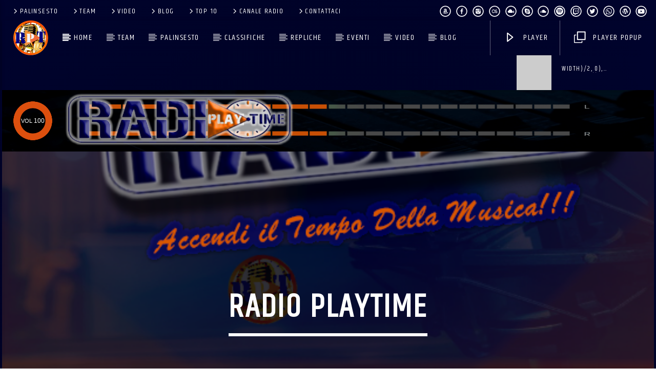

--- FILE ---
content_type: text/css
request_url: https://radioplaytime.it/wp-content/themes/onair2/css/qt-typography.css?ver=5.9.1
body_size: 337
content:
@import url('https://fonts.googleapis.com/css?family=Khand|Open+Sans');
body, html {
	font-size: $qt-base-mobile;
	line-height: $qt-lineheight-mobile;
	font-family: 'Open Sans', sans-serif;
}

strong {
	font-weight: 700;
}

h1, h2, h3, h4, h5, h6, .qt-btn, .qt-capfont, caption {
	font-family: 'Khand', sans-serif;
	font-weight: 600;
}

.qt-menubar-top, .qt-menubar, .qt-side-nav, .qt-menu-footer {
	font-family: 'Khand', sans-serif;
	font-weight: 400;
}

--- FILE ---
content_type: text/css
request_url: https://radioplaytime.it/wp-content/uploads/elementor/css/post-17477.css?ver=1733367128
body_size: 1238
content:
.elementor-widget-text-editor{color:var( --e-global-color-text );font-family:var( --e-global-typography-text-font-family ), Sans-serif;font-size:var( --e-global-typography-text-font-size );font-weight:var( --e-global-typography-text-font-weight );text-transform:var( --e-global-typography-text-text-transform );font-style:var( --e-global-typography-text-font-style );}.elementor-widget-text-editor.elementor-drop-cap-view-stacked .elementor-drop-cap{background-color:var( --e-global-color-primary );}.elementor-widget-text-editor.elementor-drop-cap-view-framed .elementor-drop-cap, .elementor-widget-text-editor.elementor-drop-cap-view-default .elementor-drop-cap{color:var( --e-global-color-primary );border-color:var( --e-global-color-primary );}.elementor-widget-heading .elementor-heading-title{color:var( --e-global-color-primary );font-family:var( --e-global-typography-primary-font-family ), Sans-serif;font-size:var( --e-global-typography-primary-font-size );font-weight:var( --e-global-typography-primary-font-weight );text-transform:var( --e-global-typography-primary-text-transform );font-style:var( --e-global-typography-primary-font-style );text-decoration:var( --e-global-typography-primary-text-decoration );}.elementor-17477 .elementor-element.elementor-element-773b4812{width:100%;max-width:100%;align-self:center;text-align:center;}.elementor-17477 .elementor-element.elementor-element-773b4812 > .elementor-widget-container{margin:0px 0px 0px 0px;border-style:dashed;border-width:2px 2px 2px 2px;border-color:#FB600B;border-radius:10px 10px 10px 10px;box-shadow:0px 0px 10px 1px rgba(255, 255, 255, 0.5);}.elementor-17477 .elementor-element.elementor-element-773b4812 .elementor-heading-title{color:#FFFFFF;font-family:"League Gothic", Sans-serif;font-size:45px;font-weight:800;text-transform:uppercase;font-style:normal;text-decoration:underline;line-height:1.2em;letter-spacing:0.5px;word-spacing:0.1em;-webkit-text-stroke-width:2px;stroke-width:2px;-webkit-text-stroke-color:#FB600B;stroke:#FB600B;text-shadow:4px 2px 18px rgba(255, 255, 255, 0.18);}.elementor-17477 .elementor-element.elementor-element-6f775c0c{width:100%;max-width:100%;align-self:center;text-align:center;}.elementor-17477 .elementor-element.elementor-element-6f775c0c > .elementor-widget-container{margin:0px 0px 0px 0px;}.elementor-17477 .elementor-element.elementor-element-6f775c0c .elementor-heading-title{color:#FFFFFF;font-family:"League Gothic", Sans-serif;font-size:37px;font-weight:800;text-transform:uppercase;font-style:normal;text-decoration:underline;line-height:1.2em;letter-spacing:0.2px;-webkit-text-stroke-width:2px;stroke-width:2px;-webkit-text-stroke-color:#FF6700;stroke:#FF6700;text-shadow:2px 1px 10px rgba(255, 255, 255, 0.3);mix-blend-mode:screen;}.elementor-17477 .elementor-element.elementor-element-52a09c4b{width:100%;max-width:100%;align-self:center;text-align:center;}.elementor-17477 .elementor-element.elementor-element-52a09c4b > .elementor-widget-container{padding:1px 1px 1px 1px;border-style:dashed;border-width:2px 2px 2px 2px;border-color:#FF6700;border-radius:20px 20px 20px 20px;box-shadow:0px 0px 10px -2px rgba(255, 255, 255, 0.5) inset;}.elementor-17477 .elementor-element.elementor-element-52a09c4b .elementor-heading-title{color:#FFFFFF;font-family:"League Gothic", Sans-serif;font-size:45px;font-weight:800;text-transform:capitalize;font-style:normal;-webkit-text-stroke-width:2px;stroke-width:2px;-webkit-text-stroke-color:#FF6700;stroke:#FF6700;text-shadow:2px 1px 10px rgba(255, 255, 255, 0.3);mix-blend-mode:screen;}.elementor-17477 .elementor-element.elementor-element-3e3ddcdf{text-align:center;}.elementor-17477 .elementor-element.elementor-element-3e3ddcdf .elementor-heading-title{color:#FFFFFF;font-family:"League Gothic", Sans-serif;font-size:25px;font-weight:800;text-transform:capitalize;font-style:normal;-webkit-text-stroke-width:1px;stroke-width:1px;-webkit-text-stroke-color:#FF5A00;stroke:#FF5A00;text-shadow:2px 1px 10px rgba(255, 255, 255, 0.3);mix-blend-mode:lighten;}.elementor-17477 .elementor-element.elementor-element-176e53 > .elementor-widget-container{border-style:groove;border-width:4px 4px 4px 4px;border-color:#FF5D05;border-radius:10px 10px 10px 10px;box-shadow:0px 0px 10px 1px rgba(255, 255, 255, 0.5) inset;}.elementor-17477 .elementor-element.elementor-element-176e53{text-align:center;}.elementor-17477 .elementor-element.elementor-element-176e53 .elementor-heading-title{color:#FFFFFF;font-family:"League Gothic", Sans-serif;font-size:45px;font-weight:800;text-transform:capitalize;font-style:normal;-webkit-text-stroke-width:3px;stroke-width:3px;-webkit-text-stroke-color:#F75700;stroke:#F75700;text-shadow:2px 1px 10px rgba(255, 255, 255, 0.3);mix-blend-mode:lighten;}.elementor-17477 .elementor-element.elementor-element-492fb973 > .elementor-element-populated{transition:background 0.3s, border 0.3s, border-radius 0.3s, box-shadow 0.3s;}.elementor-17477 .elementor-element.elementor-element-492fb973 > .elementor-element-populated > .elementor-background-overlay{transition:background 0.3s, border-radius 0.3s, opacity 0.3s;}.elementor-widget-button .elementor-button{background-color:var( --e-global-color-accent );font-family:var( --e-global-typography-accent-font-family ), Sans-serif;font-size:var( --e-global-typography-accent-font-size );font-weight:var( --e-global-typography-accent-font-weight );text-transform:var( --e-global-typography-accent-text-transform );font-style:var( --e-global-typography-accent-font-style );text-decoration:var( --e-global-typography-accent-text-decoration );}.elementor-17477 .elementor-element.elementor-element-5975e71f .elementor-button{background-color:transparent;font-family:"League Gothic", Sans-serif;font-size:24px;font-weight:500;text-transform:uppercase;font-style:italic;text-decoration:underline;line-height:0.7em;letter-spacing:-1.5px;word-spacing:0.2em;text-shadow:2px 1px 10px rgba(255, 255, 255, 0.3);fill:#FFFFFF;color:#FFFFFF;background-image:radial-gradient(at center center, #040C50 62%, #C7C7C7 100%);border-style:groove;border-width:5px 5px 5px 5px;border-color:#FF5A00;border-radius:17px 17px 17px 17px;box-shadow:0px 0px 10px 2px rgba(255, 255, 255, 0.5);padding:-1px -1px -1px -1px;}.elementor-17477 .elementor-element.elementor-element-4c6cdc45 > .elementor-element-populated{transition:background 0.3s, border 0.3s, border-radius 0.3s, box-shadow 0.3s;}.elementor-17477 .elementor-element.elementor-element-4c6cdc45 > .elementor-element-populated > .elementor-background-overlay{transition:background 0.3s, border-radius 0.3s, opacity 0.3s;}.elementor-17477 .elementor-element.elementor-element-2e9d9f80 > .elementor-element-populated{transition:background 0.3s, border 0.3s, border-radius 0.3s, box-shadow 0.3s;}.elementor-17477 .elementor-element.elementor-element-2e9d9f80 > .elementor-element-populated > .elementor-background-overlay{transition:background 0.3s, border-radius 0.3s, opacity 0.3s;}.elementor-17477 .elementor-element.elementor-element-732aa96d > .elementor-widget-container{--e-transform-scale:0.5;margin:0px 0px 0px 0px;padding:2px 2px 2px 2px;border-style:none;border-radius:2px 2px 2px 2px;}.elementor-17477 .elementor-element.elementor-element-68786ce3 > .elementor-element-populated{transition:background 0.3s, border 0.3s, border-radius 0.3s, box-shadow 0.3s;}.elementor-17477 .elementor-element.elementor-element-68786ce3 > .elementor-element-populated > .elementor-background-overlay{transition:background 0.3s, border-radius 0.3s, opacity 0.3s;}.elementor-17477 .elementor-element.elementor-element-76570d3c > .elementor-widget-container{--e-transform-scale:0.8;}.elementor-17477 .elementor-element.elementor-element-30a7eec7 > .elementor-element-populated{transition:background 0.3s, border 0.3s, border-radius 0.3s, box-shadow 0.3s;}.elementor-17477 .elementor-element.elementor-element-30a7eec7 > .elementor-element-populated > .elementor-background-overlay{transition:background 0.3s, border-radius 0.3s, opacity 0.3s;}body.elementor-page-17477:not(.elementor-motion-effects-element-type-background), body.elementor-page-17477 > .elementor-motion-effects-container > .elementor-motion-effects-layer{background-color:transparent;background-image:radial-gradient(at center center, #000225 50%, #00032D 100%);}:root{--page-title-display:none;}body.elementor-page-17477{margin:2px 2px 2px 2px;padding:2px 2px 2px 2px;}@media(min-width:768px){.elementor-17477 .elementor-element.elementor-element-4e748eb4{width:65.579%;}.elementor-17477 .elementor-element.elementor-element-c4c15ee{width:33.754%;}}@media(max-width:1024px){.elementor-widget-text-editor{font-size:var( --e-global-typography-text-font-size );}.elementor-widget-heading .elementor-heading-title{font-size:var( --e-global-typography-primary-font-size );}.elementor-widget-button .elementor-button{font-size:var( --e-global-typography-accent-font-size );}}@media(max-width:767px){.elementor-widget-text-editor{font-size:var( --e-global-typography-text-font-size );}.elementor-widget-heading .elementor-heading-title{font-size:var( --e-global-typography-primary-font-size );}.elementor-widget-button .elementor-button{font-size:var( --e-global-typography-accent-font-size );}}

--- FILE ---
content_type: application/javascript
request_url: https://radioplaytime.it/wp-content/themes/onair2/components/soundmanager/script/shoutcast-ssl.js?ver=5.9.1
body_size: 1522
content:
/*

This version of the library has been customized for the OnAir 2 theme by Qantumthemes
---------------------------------------
Last edit 2019 08 10
---------------------------------------
* added forced https protocol
* variables check
* clearInterval fixes

*/


(function($){
	"use strict";


	function SHOUTcast(opt){
		this._attr = {};
		if(undefined === opt) {
			opt = {};
		}

		//how often to auto update
		this.playedInterval = opt.playedInterval || opt.interval ||  30000;
		this.statsInterval = opt.statsInterval || opt.interval || 5000;

		this.protocol = opt.protocol || 'http'; // 2019 08 10
		this.host = opt.host;
		this.port = parseInt(opt.port,10)||8000;
		this.stream = parseInt(opt.stream,10)||1;
		
		this.stats_path = opt.stats_path||'stats';
		this.played_path = opt.played_path||'played';

		this._statsinterval = null;
		this._playedinterval = null;
		this._stats = opt.stats || function(){};
		this._played = opt.played || function(){};
	}
	
	/**
	 * Get attributes
	 * @param  {string} k the key to get e.g. songtitle [optional] - if theres no key all attributes will be returned
	 * @param  {mixed} d default value if the key value is not present [optional]
	 * @return {mixed}
	 */
	SHOUTcast.prototype.get = function(k,d){
		return k ? ( typeof this._attr[k.toLowerCase()] !== 'undefined' ? this._attr[k.toLowerCase()] : d) : this._attr;
	};

	/**
	 * Get the shoutcast stats using /stats?sid=
	 * @param  {Function} fn the callback function, this will be passed the stats on success
	 * @return {SHOUTcast}      return this for chaining.
	 */
	SHOUTcast.prototype.stats = function(fn){
		var that = this,
			r;
		if('443' === this.port || 443 === this.port){
			this.protocol = 'https';
		}
		var	url = this.protocol+'://'+this.host+':'+this.port+'/'+this.stats_path+'?sid='+this.stream+'&json=1';
		if(this._statsinterval !== null){
			clearInterval(this._statsinterval);
		}
		
		fn = fn || function(){};
		r = $.ajax({
			url : url,
			dataType : 'jsonp',
			timeout : '5000'
		});
		r.success(function(data){
				if(typeof data !== 'object' || typeof data.streamstatus === 'undefined'){
					that._status = 0;
					return;
				}
				//2 = on air, 1 = no source
				that._status = data.streamstatus === 1 ? 2 : 1;
				that._attr = data;
				that._attr.status = that.getStatusAsText();
				//call the update method, give the raw data just incase its required
				fn.call(that,that._attr);
				that._stats(that._attr);
			});
		r.error(function(){
			if(this._statsinterval !== null){
				clearInterval(this._statsinterval);
			}
			return;
			// that._status = 0;
			// that._attr.status = that.getStatusAsText();
			// fn.call(that,that._attr);
			// that._stats(that._attr);
		});
		return this;
	};
	
	/**
	 * Get the played information from /played?sid=
	 * @param  {Function} fn the callback function, will be passed an array of objects on success
	 * @return {SHOUTcast}      return this for chaining
	 */
	SHOUTcast.prototype.played = function(fn){
		
		if('443' === this.port){
			this.protocol = 'https';
		}

		var that = this, 
			url= this.protocol+'://'+this.host+':'+this.port+'/'+this.played_path+'?sid='+this.stream+'&type=json';
		$.ajax({
			url : url,
			dataType : 'jsonp',
			timeout : 2000,
			success : function(data){
				if(!data instanceof Array){
				 return; 
				}
				fn && fn.call(that,data);
				that._played(data);
			}
		});
		return this;
	};
	
	/**
	 * Start updating using the stats method
	 * @return {SHOUTcast} return this for chaining
	 */
	SHOUTcast.prototype.startStats = function(){
		this.stats();
		if(this._statsinterval !== null && this._statsinterval !== undefined){
			clearInterval(this._statsinterval);
		}
		// this._statsinterval = setInterval($.proxy(this.stats,this), this.statsInterval);
		return this;
	};

	/**
	 * Stop updating stats
	 * @return {SHOUTcast} return this for chaining
	 */
	SHOUTcast.prototype.stopStats = function(){
		this._statsinterval && clearInterval(this._statsinterval);
		return this;
	};
	
	/**
	 * Start updating played information
	 * @return {SHOUTcast} this for chaining
	 */
	SHOUTcast.prototype.startPlayed = function(){
		this.stopPlayed();
		this.played();
		$.proxy(this.played,this)
		// this._playedinterval = setInterval($.proxy(this.played,this),this.playedInterval);
		return this;
	};

	/**
	 * Stop updating the played information
	 * @return {SHOUTcast} this for chaining
	 */
	SHOUTcast.prototype.stopPlayed = function(){
		this._playedinterval && clearInterval(this._playedinterval);
				return this;
	};
	/**
	 * Get the SHOUTcast status based on the last stats call
	 * @return {int} the status 0 = offline, 1 = no source connected, 2 = on air
	 */
	SHOUTcast.prototype.getStatus = function(){
			return this._status;
	};

	SHOUTcast.prototype.getStatusAsText = function(){
			return ['Offline','Awaiting Connection','On Air'][this._status];
	};
	/**
	 * Check if the SHOUTcast server is on air.
	 * @return {bool} whether the server is on air or not (this means source connected)
	 */
	SHOUTcast.prototype.onAir = function(){
			return this._status === 2;
	};

	/**
	 * The jQuery plug
	 * @param {object} opt the options to pass to the shoutcast object
	 * @return { SHOUTcast} the shotucast object
	 */
	$.SHOUTcast = function(opt){
			return new SHOUTcast(opt);
	};




}(jQuery));